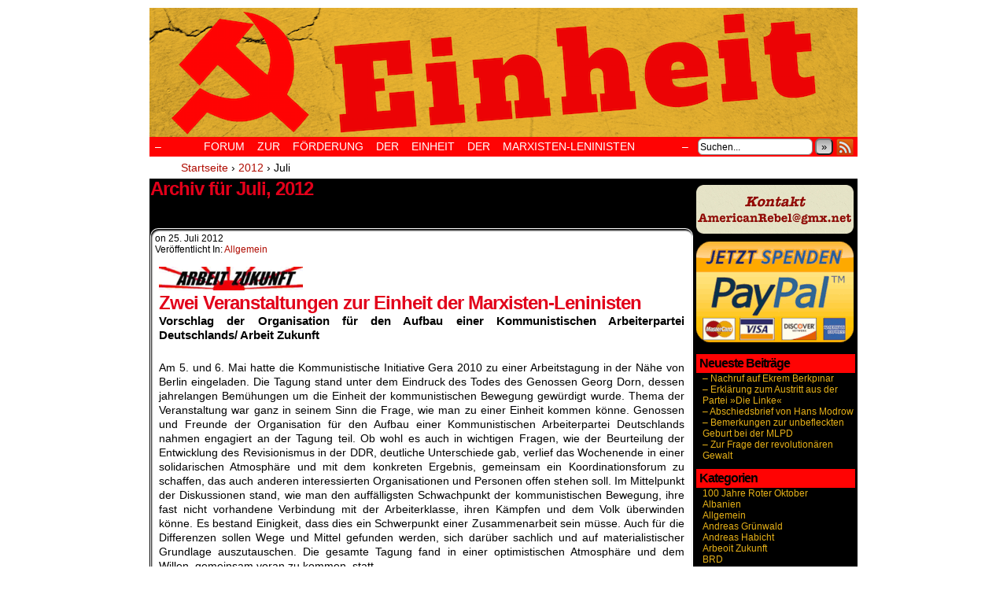

--- FILE ---
content_type: text/html; charset=UTF-8
request_url: http://www.deanreed.de/AmericanRebel/ml/2012/07/
body_size: 36814
content:
<!DOCTYPE html>
<html xmlns="http://www.w3.org/1999/xhtml" lang="de"> 
<head>
	<meta http-equiv="Content-Type" content="text/html; charset=UTF-8" />
	<link rel="stylesheet" href="http://www.deanreed.de/AmericanRebel/ml/wp-content/themes/comicpress/style.css" type="text/css" media="screen" />
	<link rel="pingback" href="http://www.deanreed.de/AmericanRebel/ml/xmlrpc.php" />
	<meta name="ComicPress" content="4.4" />

	<!-- This site is optimized with the Yoast SEO plugin v14.9 - https://yoast.com/wordpress/plugins/seo/ -->
	<title>Juli 2012 - Einheit</title>
	<meta name="robots" content="noindex, follow" />
	<meta property="og:locale" content="de_DE" />
	<meta property="og:type" content="website" />
	<meta property="og:title" content="Juli 2012 - Einheit" />
	<meta property="og:url" content="http://www.deanreed.de/AmericanRebel/ml/2012/07/" />
	<meta property="og:site_name" content="Einheit" />
	<meta name="twitter:card" content="summary_large_image" />
	<script type="application/ld+json" class="yoast-schema-graph">{"@context":"https://schema.org","@graph":[{"@type":"WebSite","@id":"http://www.deanreed.de/AmericanRebel/ml/#website","url":"http://www.deanreed.de/AmericanRebel/ml/","name":"Einheit","description":"Forum zur F\u00f6rderung der Einheit der Marxisten-Leninisten","potentialAction":[{"@type":"SearchAction","target":"http://www.deanreed.de/AmericanRebel/ml/?s={search_term_string}","query-input":"required name=search_term_string"}],"inLanguage":"de"},{"@type":"CollectionPage","@id":"http://www.deanreed.de/AmericanRebel/ml/2012/07/#webpage","url":"http://www.deanreed.de/AmericanRebel/ml/2012/07/","name":"Juli 2012 - Einheit","isPartOf":{"@id":"http://www.deanreed.de/AmericanRebel/ml/#website"},"inLanguage":"de","potentialAction":[{"@type":"ReadAction","target":["http://www.deanreed.de/AmericanRebel/ml/2012/07/"]}]}]}</script>
	<!-- / Yoast SEO plugin. -->


<link rel='dns-prefetch' href='//s.w.org' />
<link rel="alternate" type="application/rss+xml" title="Einheit &raquo; Feed" href="http://www.deanreed.de/AmericanRebel/ml/feed/" />
<link rel="alternate" type="application/rss+xml" title="Einheit &raquo; Kommentar-Feed" href="http://www.deanreed.de/AmericanRebel/ml/comments/feed/" />
		<script type="text/javascript">
			window._wpemojiSettings = {"baseUrl":"https:\/\/s.w.org\/images\/core\/emoji\/13.0.0\/72x72\/","ext":".png","svgUrl":"https:\/\/s.w.org\/images\/core\/emoji\/13.0.0\/svg\/","svgExt":".svg","source":{"concatemoji":"http:\/\/www.deanreed.de\/AmericanRebel\/ml\/wp-includes\/js\/wp-emoji-release.min.js?ver=5.5.17"}};
			!function(e,a,t){var n,r,o,i=a.createElement("canvas"),p=i.getContext&&i.getContext("2d");function s(e,t){var a=String.fromCharCode;p.clearRect(0,0,i.width,i.height),p.fillText(a.apply(this,e),0,0);e=i.toDataURL();return p.clearRect(0,0,i.width,i.height),p.fillText(a.apply(this,t),0,0),e===i.toDataURL()}function c(e){var t=a.createElement("script");t.src=e,t.defer=t.type="text/javascript",a.getElementsByTagName("head")[0].appendChild(t)}for(o=Array("flag","emoji"),t.supports={everything:!0,everythingExceptFlag:!0},r=0;r<o.length;r++)t.supports[o[r]]=function(e){if(!p||!p.fillText)return!1;switch(p.textBaseline="top",p.font="600 32px Arial",e){case"flag":return s([127987,65039,8205,9895,65039],[127987,65039,8203,9895,65039])?!1:!s([55356,56826,55356,56819],[55356,56826,8203,55356,56819])&&!s([55356,57332,56128,56423,56128,56418,56128,56421,56128,56430,56128,56423,56128,56447],[55356,57332,8203,56128,56423,8203,56128,56418,8203,56128,56421,8203,56128,56430,8203,56128,56423,8203,56128,56447]);case"emoji":return!s([55357,56424,8205,55356,57212],[55357,56424,8203,55356,57212])}return!1}(o[r]),t.supports.everything=t.supports.everything&&t.supports[o[r]],"flag"!==o[r]&&(t.supports.everythingExceptFlag=t.supports.everythingExceptFlag&&t.supports[o[r]]);t.supports.everythingExceptFlag=t.supports.everythingExceptFlag&&!t.supports.flag,t.DOMReady=!1,t.readyCallback=function(){t.DOMReady=!0},t.supports.everything||(n=function(){t.readyCallback()},a.addEventListener?(a.addEventListener("DOMContentLoaded",n,!1),e.addEventListener("load",n,!1)):(e.attachEvent("onload",n),a.attachEvent("onreadystatechange",function(){"complete"===a.readyState&&t.readyCallback()})),(n=t.source||{}).concatemoji?c(n.concatemoji):n.wpemoji&&n.twemoji&&(c(n.twemoji),c(n.wpemoji)))}(window,document,window._wpemojiSettings);
		</script>
		<style type="text/css">
img.wp-smiley,
img.emoji {
	display: inline !important;
	border: none !important;
	box-shadow: none !important;
	height: 1em !important;
	width: 1em !important;
	margin: 0 .07em !important;
	vertical-align: -0.1em !important;
	background: none !important;
	padding: 0 !important;
}
</style>
	<link rel='stylesheet' id='wp-block-library-css'  href='http://www.deanreed.de/AmericanRebel/ml/wp-includes/css/dist/block-library/style.min.css?ver=5.5.17' type='text/css' media='all' />
<script type='text/javascript' src='http://www.deanreed.de/AmericanRebel/ml/wp-includes/js/jquery/jquery.js?ver=1.12.4-wp' id='jquery-core-js'></script>
<script type='text/javascript' src='http://www.deanreed.de/AmericanRebel/ml/wp-content/plugins/hide-this-part/js.js?ver=5.5.17' id='hide-this-part-js-js'></script>
<link rel="https://api.w.org/" href="http://www.deanreed.de/AmericanRebel/ml/wp-json/" /><link rel="EditURI" type="application/rsd+xml" title="RSD" href="http://www.deanreed.de/AmericanRebel/ml/xmlrpc.php?rsd" />
<link rel="wlwmanifest" type="application/wlwmanifest+xml" href="http://www.deanreed.de/AmericanRebel/ml/wp-includes/wlwmanifest.xml" /> 
<meta name="generator" content="WordPress 5.5.17" />

<link rel="stylesheet" href="http://www.deanreed.de/AmericanRebel/ml/wp-content/plugins/count-per-day/counter.css" type="text/css" />
<link rel="stylesheet" href="http://www.deanreed.de/AmericanRebel/ml/wp-content/plugins/hide-this-part/style.css" type="text/css" media="screen" />
<!--Customizer CSS-->
<style type="text/css">
	#page { width: 900px; max-width: 900px; }
	#add-width { width: 6px; }
	#content-column { width: 690px; max-width: 100%; }
	#sidebar-right { width: 204px; }
	#sidebar-left { width: 204px; }
	#menubar-wrapper { background-color: #ff0303!important; }
	#subcontent-wrapper { background-color: #000000!important; }
	.narrowcolumn, .widecolumn { background-color: #000000!important; }
	.uentry, #comment-wrapper, #wp-paginav, .blognav, #pagenav { background-color: #ffffff!important; }
	h2.widget-title { color: #000000!important; }
	.sidebar .widget a { color: #e5b018!important; }
	.entry a, .blognav a, #paginav a, #pagenav a { color: #000000!important; }
	.header-info { display: inline-block; float: left; padding: 0; }
	.header-info h1 { margin: 0; padding: 0; background: url("http://www.deanreed.de/AmericanRebel/ml/wp-content/uploads/2017/03/Einheit_logo.png") top left no-repeat; background-size: contain; display: cover; }
	.header-info h1 a { padding: 0; margin: 0; height: 120px; width: 180px; text-indent: -9999px; white-space: nowrap; overflow: hidden; display: block;}
	.header-info .description { display: none!important; }
</style>
<!--/Customizer CSS-->
      <style type="text/css">
	#header { width: 900px; height: 164px; background: url('http://www.deanreed.de/AmericanRebel/ml/wp-content/uploads/2017/03/cropped-Einheit_900_164.png') top center no-repeat; overflow: hidden; }
	#header h1, #header .description { display: none; }
</style>
	</head>

<body class="archive date user-guest chrome pm night evening mon layout-2cr scheme-none rounded-posts">
<div id="page-wrap">
	<div id="page">
		<header id="header">
			<div class="header-info">
				<h1><a href="http://www.deanreed.de/AmericanRebel/ml">Einheit</a></h1>
				<div class="description">Forum zur Förderung der Einheit der Marxisten-Leninisten</div>
			</div>
						<div class="clear"></div>
		</header>

		<div id="menubar-wrapper">
			<div class="menu-container">
								<div class="menu"><ul>
<li class="page_item page-item-434"><a href="http://www.deanreed.de/AmericanRebel/ml/434-2/">&#8211;</a></li>
<li class="page_item page-item-188"><a href="http://www.deanreed.de/AmericanRebel/ml/forum-zur-foerderung-der-einheit-der-marxisten-leninisten/">&nbsp;&nbsp;&nbsp;&nbsp;&nbsp;&nbsp;&nbsp;&nbsp;&nbsp;&nbsp;Forum &nbsp;&nbsp; zur &nbsp;&nbsp; Förderung &nbsp;&nbsp; der &nbsp;&nbsp; Einheit &nbsp;&nbsp; der &nbsp;&nbsp; Marxisten-Leninisten&nbsp;&nbsp;&nbsp;&nbsp;&nbsp;&nbsp;&nbsp;&nbsp;&nbsp;&nbsp;&nbsp;&nbsp;&nbsp;&nbsp;&nbsp;&#8211;</a></li>
</ul></div>
				<div class="menunav">
										<div class="menunav-search">
						<form method="get" class="searchform" action="http://www.deanreed.de/AmericanRebel/ml">
	<input type="text" value="Suchen..." name="s" class="s-search" onfocus="this.value=(this.value=='Suchen...') ? '' : this.value;" onblur="this.value=(this.value=='') ? 'Suchen...' : this.value;" />
	<button type="submit">&raquo;</button>
</form>
<div class="clear"></div>					</div>
										<div class="menunav-social-wrapper"><a href="http://www.deanreed.de/AmericanRebel/ml/feed/" target="_blank" title="RSS-Feed" class="menunav-social menunav-rss2">RSS</a>
<div class="clear"></div></div>
									</div>
				<div class="clear"></div>
			</div>
			<div class="clear"></div>
		</div>
	<div id="breadcrumb-wrapper"><div class="breadcrumbs"><div class="breadcrumbs"><span itemscope itemtype="http://data-vocabulary.org/Breadcrumb"><a href="http://www.deanreed.de/AmericanRebel/ml/" itemprop="url"><span itemprop="title">Startseite</span></a></span> <span class="sep">›</span> <span itemscope itemtype="http://data-vocabulary.org/Breadcrumb"><a href="http://www.deanreed.de/AmericanRebel/ml/2012/" itemprop="url"><span itemprop="title">2012</span></a></span> <span class="sep">›</span> <span class="current">Juli</span></div><!-- .breadcrumbs --></div></div><div id="content-wrapper">
	
			
	<div id="subcontent-wrapper">
		<div id="content-column">
			<div id="content" class="narrowcolumn">		
					<h2 class="page-title">Archiv für Juli, 2012</h2>
			<div class="archiveresults">1 Ergebnis.</div>
		<div class="clear"></div>
	<article id="post-495" class="post-495 post type-post status-publish format-standard hentry category-allgemein uentry postonpage-1 odd post-author-nico-kiel">
	<div class="post-content">
						<div class="post-info">
						<div class="post-text">
				<span class="posted-on">on&nbsp;</span><span class="post-date">25. Juli 2012</span>
<div class="post-cat">Veröffentlicht in:  <a href="http://www.deanreed.de/AmericanRebel/ml/category/allgemein/" rel="category tag">Allgemein</a></div>
			</div>
			<div class="clear"></div>
		</div>
		<div class="clear"></div>
		<div class="entry">
			<h4 style="text-align: justify;"><strong><img loading="lazy" class="alignnone wp-image-499" src="http://www.deanreed.de/AmericanRebel/ml/wp-content/uploads/2012/07/azlogo.gif" alt="" width="183" height="30" /></strong></h4>
<h2 style="text-align: justify;">Zwei Veranstaltungen zur Einheit der Marxisten-Leninisten</h2>
<h4 style="text-align: justify;"><strong>Vorschlag der Organisation für den Aufbau einer Kommunistischen Arbeiterpartei Deutschlands/ Arbeit Zukunft<br />
<span style="color: #ffffff;">.</span><br />
</strong></h4>
<p style="text-align: justify;">Am 5. und 6. Mai hatte die Kommunistische Initiative Gera 2010 zu einer Arbeitstagung in der Nähe von Berlin eingeladen. Die Tagung stand unter dem Eindruck des Todes des Genossen Georg Dorn, dessen jahrelangen Bemühungen um die Einheit der kommunistischen Bewegung gewürdigt wurde. Thema der Veranstaltung war ganz in seinem Sinn die Frage, wie man zu einer Einheit kommen könne. Genossen und Freunde der Organisation für den Aufbau einer Kommunistischen Arbeiterpartei Deutschlands nahmen engagiert an der Tagung teil. Ob wohl es auch in wichtigen Fragen, wie der Beurteilung der Entwicklung des Revisionismus in der DDR, deutliche Unterschiede gab, verlief das Wochenende in einer solidarischen Atmosphäre und mit dem konkreten Ergebnis, gemeinsam ein Koordinationsforum zu schaffen, das auch anderen interessierten Organisationen und Personen offen stehen soll. Im Mittelpunkt der Diskussionen stand, wie man den auffälligsten Schwachpunkt der kommunistischen Bewegung, ihre fast nicht vorhandene Verbindung mit der Arbeiterklasse, ihren Kämpfen und dem Volk überwinden könne. Es bestand Einigkeit, dass dies ein Schwerpunkt einer Zusammenarbeit sein müsse. Auch für die Differenzen sollen Wege und Mittel gefunden werden, sich darüber sachlich und auf materialistischer Grundlage auszutauschen. Die gesamte Tagung fand in einer optimistischen Atmosphäre und dem Willen, gemeinsam voran zu kommen, statt.</p>
<p style="text-align: justify;">Am 9.6.12 hatte die KPD Rote Fahne zu einem halbtägigen Treffen zum Thema der Einheit der Marxisten-Leninisten nach Berlin eingeladen. Über 100 Teilnehmer/innen zeigten, wie groß das Interesse an dieser Frage ist. Auch hier nahmen Genossen und Freunde der Organisation für den Aufbau einer Kommunistischen Arbeiterpartei Deutschlands teil. In einem Beitrag (siehe nebenstehende Rede) konnten wir unsere Vorstellungen darlegen. Dazu verteilten wir einen schriftlichen Vorschlag, wie man voran kommen könne. Unser Beitrag erhielt viel Beifall. Leider war bei der knapp bemessenen Zeit eine Diskussion gar nicht möglich. Die Zeit reichte nur dazu, dass verschiedene Organisationen und einzelne Genoss/innen kurze Stellungnahmen abgeben konnten. Die vielen Fragen und Probleme, die die Teilnehmer/innen bewegten, konnten so noch nicht einmal andiskutiert werden. Trotzdem war aus unserer Sicht dies ein erster Schritt, dem weitere folgen müssen. In Zukunft muss jedoch darauf geachtet werden, dass ausreichend Zeit für eine vertiefte Diskussion vorhanden ist.</p>
<p style="text-align: justify;">Weil keine Zeit für Diskussionen war und wir mit einzelnen Formulierungen nicht einverstanden waren, enthielten wir uns bei der Abstimmung über die Abschlusserklärung. Ebenso enthielten wir uns bei einer Resolution zu Syrien, die zwar korrekt die ausländische Intervention verurteilte, zugleich aber das Assad-Regime als legitim darstellte. Einer Resolution zur Unterstützung streikender griechischer Arbeiter stimmten wir zu.</p>
<p style="text-align: justify;">
<p style="text-align: justify;"><strong>Vorschlag der Organisation für den Aufbau einer Kommunistischen Arbeiterpartei Deutschlands/ Arbeit Zukunft</strong></p>
<p style="text-align: justify;">(Dieser Vorschlag wurde  auf beiden Veranstaltungen präsentiert.)</p>
<p style="text-align: justify;">
<p style="text-align: justify;"><strong>Es wird ein Koordinationskomitee gebildet.</strong></p>
<p style="text-align: justify;">Dieses tagt öffentlich. Das Komitee soll nicht per Beschlüssen sondern durch Diskussion und Überzeugung die Zusammenarbeit schrittweise verbessern. Es hat drei Aufgaben:</p>
<p style="text-align: justify;">1. Klärung, was im Klassenkampf los ist und wo wir gemeinsam auftreten können.</p>
<p style="text-align: justify;">2. Klärung der wichtigsten Differenzen und Schaffung von Möglichkeiten (Seminare, Schulungen), um diese Fragen sachlich und solidarisch zu bearbeiten.</p>
<p style="text-align: justify;">3. Gegenseitige Hilfe und Solidarität. Das Komitee solle nicht per Beschlüssen sondern durch Diskussion und Überzeugung die Zusammenarbeit schrittweise verbessern.</p>
<p style="text-align: justify;">
<p style="text-align: justify;"><strong>Warum machen wir diesen Vorschlag?</strong></p>
<p style="text-align: justify;">Zu 1.<br />
Die Kommunisten in Deutschland sind nur noch schwach in der Arbeiterklasse und im Volk verankert. Der Einfluss im Klassenkampf ist marginal. Zugleich greift das Kapital die Arbeiterklasse gnadenlos an. Hier ist es wichtig, gemeinsam am Klassenkampf teilzunehmen, die Kräfte zu bündeln.</p>
<p style="text-align: justify;">Der gemeinsame Kampf schafft zudem Vertrauen. Es hilft sich kennen zu lernen und auch zu sehen, was jeder real für die Arbeiterklasse leistet.</p>
<p style="text-align: justify;">Zu 2.<br />
Wir haben sicher unter den revolutionären, kommunistischen, marxistisch-leninistischen Kräften in diesem Land viele gemeinsame Positionen. Dies gilt es herauszuarbeiten und festzuhalten. Darüber hinaus müssen aber auch die unterschiedlichen Positionen gesammelt und dann geklärt werden. So gibt es z.B. zur Frage des Revisionismus und der revisionistischen Entartung unterschiedliche Positionen. Wenn der Marxismus eine Wissenschaft ist – und das ist er – dann muss es beispielsweise möglich sein, wissenschaftlich fundierte Kriterien auszuarbeiten, was Sozialismus ist, was seine grundlegenden Kennzeichen sind. Dann muss es auch möglich sein, historisch zu überprüfen, wann und wie davon abgewichen wurde, welche Ursachen das hatte und zu welchen Konsequenzen das für den Charakter der Gesellschaft führte. Diese Klärungsarbeit erfordert eine Plattform für eine solidarische, sachliche Auseinandersetzung.</p>
<p style="text-align: justify;">Zu3.<br />
Aus unserer Sicht haben alle derzeit bestehenden Organisationen mit marxistisch-leninistischem Anspruch bedingt durch die Zersplitterung ihre Mängel und Schwächen, aber auch Stärken. Zudem sind die einzelnen Organisationen oft schwach und können sich gegen Angriffe des Klassenfeindes nur mit Mühe wehren. Das gilt noch mehr für Einzelpersonen, die sich derzeit wegen der Zersplitterung keiner Organisation anschließen. Hier können wir uns gegenseitig helfen und unterstützen. Das schafft Vertrauen und eine solidarische Atmosphäre. Es erleichtert die Überwindung von Vorurteilen und Hindernissen.<br />
<span style="color: #ffffff;">.</span></p>
<p style="text-align: justify;"><a href="http://www.deanreed.de/AmericanRebel/ml/?p=495#respund" target="_blank"><img loading="lazy" class="alignright wp-image-398" src="http://www.deanreed.de/AmericanRebel/ml/wp-content/uploads/2017/03/ar_kommentar-1.png" alt="Sag uns deine Meinung zum Artikel mit einem Kommentar" width="627" height="20" /></a></p>
			<div class="clear"></div>
		</div>
		<div class="post-extras">
						<div class="comment-link">
				<a href="http://www.deanreed.de/AmericanRebel/ml/495/#respond"><span class="comment-balloon comment-balloon-empty">&nbsp;</span>Comment&nbsp;</a>			</div>
						<div class="clear"></div>
		</div>
				<div class="clear"></div>
	</div>
	<div class="clear"></div>
</article>
	<div class="clear"></div>
		

								</div>
		</div>
<div id="sidebar-right">
    <div class="sidebar">
        <div id="text-9" class="widget widget_text">
<div class="widget-content">
			<div class="textwidget"><p><a href="mailto:americanregel@gmx.net" target="_blank" rel="noopener noreferrer"><img loading="lazy" class="aligncenter wp-image-8917" src="http://www.deanreed.de/AmericanRebel/2017/wp-content/uploads/2018/01/kontakt_ar.gif" alt="" width="200" height="62" /></a></p>
<p><a href="http://www.deanreed.de/AmericanRebel/2017/?p=1576" target="_blank" rel="noopener noreferrer"><img loading="lazy" class="aligncenter wp-image-13729 size-full" src="http://www.deanreed.de/AmericanRebel/2017/wp-content/uploads/2018/05/paypal.gif" alt="" width="200" height="128" /></a></p>
</div>
		</div>
<div class="clear"></div>
</div>

		<div id="recent-posts-2" class="widget widget_recent_entries">
<div class="widget-content">

		<h2 class="widget-title">Neueste Beiträge</h2>

		<ul>
											<li>
					<a href="http://www.deanreed.de/AmericanRebel/ml/1639/">&#8211; Nachruf auf Ekrem Berkpınar</a>
									</li>
											<li>
					<a href="http://www.deanreed.de/AmericanRebel/ml/erklaerung-zum-austritt-aus-der-partei-die-linke/">&#8211; Erklärung zum Austritt aus der Partei »Die Linke«</a>
									</li>
											<li>
					<a href="http://www.deanreed.de/AmericanRebel/ml/abschiedsbrief-von-hans-modrow/">&#8211; Abschiedsbrief von Hans Modrow</a>
									</li>
											<li>
					<a href="http://www.deanreed.de/AmericanRebel/ml/bemerkungen-zur-unbefleckten-geburt-bei-der-mlpd/">&#8211; Bemerkungen zur unbefleckten Geburt bei der MLPD</a>
									</li>
											<li>
					<a href="http://www.deanreed.de/AmericanRebel/ml/zur-frage-der-revolutionaeren-gewalt/">&#8211; Zur Frage der revolutionären Gewalt</a>
									</li>
					</ul>

		</div>
<div class="clear"></div>
</div>
<div id="categories-2" class="widget widget_categories">
<div class="widget-content">
<h2 class="widget-title">Kategorien</h2>

			<ul>
					<li class="cat-item cat-item-21"><a href="http://www.deanreed.de/AmericanRebel/ml/category/100-jahre-roter-oktober/">100 Jahre Roter Oktober</a>
</li>
	<li class="cat-item cat-item-22"><a href="http://www.deanreed.de/AmericanRebel/ml/category/albanien/">Albanien</a>
</li>
	<li class="cat-item cat-item-1"><a href="http://www.deanreed.de/AmericanRebel/ml/category/allgemein/">Allgemein</a>
</li>
	<li class="cat-item cat-item-41"><a href="http://www.deanreed.de/AmericanRebel/ml/category/andreas-gruenwald/">Andreas Grünwald</a>
</li>
	<li class="cat-item cat-item-25"><a href="http://www.deanreed.de/AmericanRebel/ml/category/andreas-habicht/">Andreas Habicht</a>
</li>
	<li class="cat-item cat-item-27"><a href="http://www.deanreed.de/AmericanRebel/ml/category/arbeoit-zukunft/">Arbeoit Zukunft</a>
</li>
	<li class="cat-item cat-item-16"><a href="http://www.deanreed.de/AmericanRebel/ml/category/brd/">BRD</a>
</li>
	<li class="cat-item cat-item-12"><a href="http://www.deanreed.de/AmericanRebel/ml/category/buchankuendigungen/">Buchankündigungen</a>
</li>
	<li class="cat-item cat-item-15"><a href="http://www.deanreed.de/AmericanRebel/ml/category/ddr/">DDR</a>
</li>
	<li class="cat-item cat-item-18"><a href="http://www.deanreed.de/AmericanRebel/ml/category/die-sprache-der-herrschaft/">Die Sprache der Herrschaft</a>
</li>
	<li class="cat-item cat-item-24"><a href="http://www.deanreed.de/AmericanRebel/ml/category/diethard-moeller/">Diethard Möller</a>
</li>
	<li class="cat-item cat-item-20"><a href="http://www.deanreed.de/AmericanRebel/ml/category/dkp/">DKP</a>
</li>
	<li class="cat-item cat-item-19"><a href="http://www.deanreed.de/AmericanRebel/ml/category/ehrungen/">Ehrungen</a>
</li>
	<li class="cat-item cat-item-9"><a href="http://www.deanreed.de/AmericanRebel/ml/category/einheit/">Einheit</a>
</li>
	<li class="cat-item cat-item-23"><a href="http://www.deanreed.de/AmericanRebel/ml/category/einheit-kampf/">Einheit &amp; Kampf</a>
</li>
	<li class="cat-item cat-item-3"><a href="http://www.deanreed.de/AmericanRebel/ml/category/engels/">Engels</a>
</li>
	<li class="cat-item cat-item-29"><a href="http://www.deanreed.de/AmericanRebel/ml/category/fiete-jensen/">Fiete Jensen</a>
</li>
	<li class="cat-item cat-item-45"><a href="http://www.deanreed.de/AmericanRebel/ml/category/friedenskampf/">Friedenskampf</a>
</li>
	<li class="cat-item cat-item-31"><a href="http://www.deanreed.de/AmericanRebel/ml/category/hosteni/">Hosteni</a>
</li>
	<li class="cat-item cat-item-17"><a href="http://www.deanreed.de/AmericanRebel/ml/category/international/">International</a>
</li>
	<li class="cat-item cat-item-49"><a href="http://www.deanreed.de/AmericanRebel/ml/category/kommunistischer-aufbau/">Kommunistischer Aufbau</a>
</li>
	<li class="cat-item cat-item-10"><a href="http://www.deanreed.de/AmericanRebel/ml/category/kp-kp-ml/">KP / KP-ML</a>
</li>
	<li class="cat-item cat-item-4"><a href="http://www.deanreed.de/AmericanRebel/ml/category/lenin/">Lenin</a>
</li>
	<li class="cat-item cat-item-11"><a href="http://www.deanreed.de/AmericanRebel/ml/category/literatur/">Literatur</a>
</li>
	<li class="cat-item cat-item-26"><a href="http://www.deanreed.de/AmericanRebel/ml/category/lothar-haeupt/">Lothar Häupt</a>
</li>
	<li class="cat-item cat-item-43"><a href="http://www.deanreed.de/AmericanRebel/ml/category/lupo/">Lupo</a>
</li>
	<li class="cat-item cat-item-42"><a href="http://www.deanreed.de/AmericanRebel/ml/category/martin-emko/">Martin Emko</a>
</li>
	<li class="cat-item cat-item-2"><a href="http://www.deanreed.de/AmericanRebel/ml/category/marx/">Marx</a>
</li>
	<li class="cat-item cat-item-30"><a href="http://www.deanreed.de/AmericanRebel/ml/category/nachruf/">Nachruf</a>
</li>
	<li class="cat-item cat-item-55"><a href="http://www.deanreed.de/AmericanRebel/ml/category/parolengroeler/">Parolengröler</a>
</li>
	<li class="cat-item cat-item-8"><a href="http://www.deanreed.de/AmericanRebel/ml/category/reformismus/">Reformismus</a>
</li>
	<li class="cat-item cat-item-7"><a href="http://www.deanreed.de/AmericanRebel/ml/category/revisionismus/">Revisionismus</a>
</li>
	<li class="cat-item cat-item-5"><a href="http://www.deanreed.de/AmericanRebel/ml/category/stalin/">Stalin</a>
</li>
	<li class="cat-item cat-item-28"><a href="http://www.deanreed.de/AmericanRebel/ml/category/trauer/">Trauer</a>
</li>
	<li class="cat-item cat-item-6"><a href="http://www.deanreed.de/AmericanRebel/ml/category/trotzkismus/">Trotzkismus</a>
</li>
	<li class="cat-item cat-item-44"><a href="http://www.deanreed.de/AmericanRebel/ml/category/umwelt/">Umwelt</a>
</li>
			</ul>

			</div>
<div class="clear"></div>
</div>
<div id="archives-2" class="widget widget_archive">
<div class="widget-content">
<h2 class="widget-title">Archiv</h2>

			<ul>
					<li><a href='http://www.deanreed.de/AmericanRebel/ml/2025/08/'>August 2025</a></li>
	<li><a href='http://www.deanreed.de/AmericanRebel/ml/2022/03/'>März 2022</a></li>
	<li><a href='http://www.deanreed.de/AmericanRebel/ml/2022/01/'>Januar 2022</a></li>
	<li><a href='http://www.deanreed.de/AmericanRebel/ml/2021/12/'>Dezember 2021</a></li>
	<li><a href='http://www.deanreed.de/AmericanRebel/ml/2020/09/'>September 2020</a></li>
	<li><a href='http://www.deanreed.de/AmericanRebel/ml/2020/01/'>Januar 2020</a></li>
	<li><a href='http://www.deanreed.de/AmericanRebel/ml/2019/11/'>November 2019</a></li>
	<li><a href='http://www.deanreed.de/AmericanRebel/ml/2019/10/'>Oktober 2019</a></li>
	<li><a href='http://www.deanreed.de/AmericanRebel/ml/2019/08/'>August 2019</a></li>
	<li><a href='http://www.deanreed.de/AmericanRebel/ml/2019/07/'>Juli 2019</a></li>
	<li><a href='http://www.deanreed.de/AmericanRebel/ml/2019/06/'>Juni 2019</a></li>
	<li><a href='http://www.deanreed.de/AmericanRebel/ml/2019/05/'>Mai 2019</a></li>
	<li><a href='http://www.deanreed.de/AmericanRebel/ml/2019/04/'>April 2019</a></li>
	<li><a href='http://www.deanreed.de/AmericanRebel/ml/2019/01/'>Januar 2019</a></li>
	<li><a href='http://www.deanreed.de/AmericanRebel/ml/2018/10/'>Oktober 2018</a></li>
	<li><a href='http://www.deanreed.de/AmericanRebel/ml/2018/05/'>Mai 2018</a></li>
	<li><a href='http://www.deanreed.de/AmericanRebel/ml/2018/04/'>April 2018</a></li>
	<li><a href='http://www.deanreed.de/AmericanRebel/ml/2018/03/'>März 2018</a></li>
	<li><a href='http://www.deanreed.de/AmericanRebel/ml/2018/02/'>Februar 2018</a></li>
	<li><a href='http://www.deanreed.de/AmericanRebel/ml/2018/01/'>Januar 2018</a></li>
	<li><a href='http://www.deanreed.de/AmericanRebel/ml/2017/12/'>Dezember 2017</a></li>
	<li><a href='http://www.deanreed.de/AmericanRebel/ml/2017/11/'>November 2017</a></li>
	<li><a href='http://www.deanreed.de/AmericanRebel/ml/2017/10/'>Oktober 2017</a></li>
	<li><a href='http://www.deanreed.de/AmericanRebel/ml/2017/09/'>September 2017</a></li>
	<li><a href='http://www.deanreed.de/AmericanRebel/ml/2017/08/'>August 2017</a></li>
	<li><a href='http://www.deanreed.de/AmericanRebel/ml/2017/07/'>Juli 2017</a></li>
	<li><a href='http://www.deanreed.de/AmericanRebel/ml/2017/06/'>Juni 2017</a></li>
	<li><a href='http://www.deanreed.de/AmericanRebel/ml/2017/05/'>Mai 2017</a></li>
	<li><a href='http://www.deanreed.de/AmericanRebel/ml/2017/04/'>April 2017</a></li>
	<li><a href='http://www.deanreed.de/AmericanRebel/ml/2017/03/'>März 2017</a></li>
	<li><a href='http://www.deanreed.de/AmericanRebel/ml/2017/02/'>Februar 2017</a></li>
	<li><a href='http://www.deanreed.de/AmericanRebel/ml/2017/01/'>Januar 2017</a></li>
	<li><a href='http://www.deanreed.de/AmericanRebel/ml/2016/11/'>November 2016</a></li>
	<li><a href='http://www.deanreed.de/AmericanRebel/ml/2016/10/'>Oktober 2016</a></li>
	<li><a href='http://www.deanreed.de/AmericanRebel/ml/2013/10/'>Oktober 2013</a></li>
	<li><a href='http://www.deanreed.de/AmericanRebel/ml/2013/05/'>Mai 2013</a></li>
	<li><a href='http://www.deanreed.de/AmericanRebel/ml/2012/07/' aria-current="page">Juli 2012</a></li>
	<li><a href='http://www.deanreed.de/AmericanRebel/ml/2011/01/'>Januar 2011</a></li>
	<li><a href='http://www.deanreed.de/AmericanRebel/ml/2009/11/'>November 2009</a></li>
	<li><a href='http://www.deanreed.de/AmericanRebel/ml/2002/08/'>August 2002</a></li>
	<li><a href='http://www.deanreed.de/AmericanRebel/ml/2002/04/'>April 2002</a></li>
	<li><a href='http://www.deanreed.de/AmericanRebel/ml/1999/11/'>November 1999</a></li>
	<li><a href='http://www.deanreed.de/AmericanRebel/ml/1925/03/'>März 1925</a></li>
			</ul>

			</div>
<div class="clear"></div>
</div>
<div id="text-6" class="widget widget_text">
<div class="widget-content">
<h2 class="widget-title">Links</h2>
			<div class="textwidget"><p><a href="http://www.deanreed.de/AmericanRebel/2017/?p=1576" target="_blank" rel="noopener noreferrer"><img loading="lazy" class="aligncenter wp-image-994 size-full" src="http://www.deanreed.de/AmericanRebel/ml/wp-content/uploads/2017/09/Spende_AR.jpg" alt="Spendenaufruf" width="200" height="62" /></a></p>
<p><a href="http://www.deanreed.de/AmericanRebel/ak/" target="_blank" rel="noopener noreferrer"><img loading="lazy" class="aligncenter wp-image-10148" src="http://www.deanreed.de/AmericanRebel/2017/wp-content/uploads/2018/02/ak.gif" alt="Arbeiterkampf" width="200" height="62" /></a></p>
<p><a href="http://www.hartz-iv-nachrichten.de/" target="_blank" rel="noopener noreferrer"><img loading="lazy" class="aligncenter wp-image-992" src="http://www.deanreed.de/AmericanRebel/ml/wp-content/uploads/2017/09/hartz_4.jpg" alt="Hartz-IV-Nachrichten" width="200" height="62" /></a></p>
<p><a href="http://www.americanrebel.de/" target="_blank" rel="noopener noreferrer"><img loading="lazy" class="aligncenter wp-image-990" src="http://www.deanreed.de/AmericanRebel/ml/wp-content/uploads/2017/09/American_Rebel.jpg" alt="American Rebel" width="200" height="62" /></a></p>
<p><a href="http://www.elcantor.de/" target="_blank" rel="noopener noreferrer"><img loading="lazy" class="aligncenter wp-image-993" src="http://www.deanreed.de/AmericanRebel/ml/wp-content/uploads/2017/09/El_Cantor.jpg" alt="El Cantor" width="200" height="62" /></a></p>
<p><a href="http://www.deanreed.de/AmericanRebel/2017/?p=3147" target="_blank" rel="noopener noreferrer"><img loading="lazy" class="aligncenter wp-image-991" src="http://www.deanreed.de/AmericanRebel/ml/wp-content/uploads/2017/09/Edition_AR.jpg" alt="Edition American Rebel" width="200" height="62" /></a></p>
<p><a href="https://www.ebay.de/sch/american-rebel/m.html?item=322683844107&amp;hash=item4b2174b60b%3Ag%3AKU4AAOSwyI5ZoZdA&amp;rt=nc&amp;_trksid=p2047675.l2562" target="_blank" rel="noopener noreferrer"><img loading="lazy" class="aligncenter wp-image-6462" src="http://www.deanreed.de/AmericanRebel/2017/wp-content/uploads/2017/09/eBay_AR.jpg" alt="eBay-Shop American Rebel" width="200" height="62" /></a></p>
<p><a href="https://www.youtube.com/playlist?list=PLaRUNcNZocg2xb4_ZKGSveGyHd5W8fv4y" target="_blank" rel="noopener noreferrer"><img loading="lazy" class="aligncenter wp-image-8919" src="http://www.deanreed.de/AmericanRebel/2017/wp-content/uploads/2018/01/you_tube.gif" alt="You Tube Channel" width="200" height="62" /></a></p>
<p><a href="http://www.deanreed.de/AmericanRebel/2017/?p=6521" target="_blank" rel="noopener noreferrer"><img loading="lazy" class="aligncenter wp-image-6465" src="http://www.deanreed.de/AmericanRebel/2017/wp-content/uploads/2017/09/kalender.jpg" alt="Unser Kalender der Jahrestage und Ereignisse" width="200" height="62" /></a></p>
<p><a href="http://www.deanreed.de/AmericanRebel/2017/?p=8128" target="_blank" rel="noopener noreferrer"><img loading="lazy" class="aligncenter wp-image-8918" src="http://www.deanreed.de/AmericanRebel/2017/wp-content/uploads/2018/01/neues_projekt.gif" alt="Neues Projekt" width="200" height="62" /></a></p>
<p><a href="http://www.deanreed.de/AmericanRebel/2017/?p=1140"><img loading="lazy" class="aligncenter wp-image-6463" src="http://www.deanreed.de/AmericanRebel/2017/wp-content/uploads/2017/09/Redaktionsbeirat.jpg" alt="Der Reaktionsbeirat" width="200" height="62" /></a></p>
<p><a href="http://www.deanreed.de/AmericanRebel/ml/?p=1653"><img loading="lazy" class="aligncenter wp-image-1674" src="http://www.deanreed.de/AmericanRebel/ml/wp-content/uploads/2018/09/k_online.gif" alt="Kommunisten Online" width="200" height="71" /></a></p>
<p><a href="https://www.rote-hilfe.de/ueber-uns/ueber-uns" target="_blank" rel="noopener noreferrer"><img loading="lazy" class="aligncenter wp-image-903" src="http://www.deanreed.de/AmericanRebel/ml/wp-content/uploads/2017/09/RH.webbanner.jpeg" alt="Rote Hilfe e.V. Spendenaufruf" width="200" height="580" srcset="http://www.deanreed.de/AmericanRebel/ml/wp-content/uploads/2017/09/RH.webbanner.jpeg 203w, http://www.deanreed.de/AmericanRebel/ml/wp-content/uploads/2017/09/RH.webbanner-103x300.jpeg 103w" sizes="(max-width: 200px) 100vw, 200px" /></a></p>
</div>
		</div>
<div class="clear"></div>
</div>
<div id="comicpress_control_panel_widget-2" class="widget comicpress_control_panel_widget">
<div class="widget-content">
<h2 class="widget-title">Autoren Login</h2>
			
		<form name="loginform" id="loginform" action="http://www.deanreed.de/AmericanRebel/ml/wp-login.php" method="post">
			
			<p class="login-username">
				<label for="user_login">Benutzername</label>
				<input type="text" name="log" id="user_login" class="input" value="" size="20" />
			</p>
			<p class="login-password">
				<label for="user_pass">Passwort</label>
				<input type="password" name="pwd" id="user_pass" class="input" value="" size="20" />
			</p>
			
			<p class="login-remember"><label><input name="rememberme" type="checkbox" id="rememberme" value="forever" /> Angemeldet bleiben</label></p>
			<p class="login-submit">
				<input type="submit" name="wp-submit" id="wp-submit" class="button button-primary" value="Anmelden" />
				<input type="hidden" name="redirect_to" value="http://www.deanreed.de/AmericanRebel/ml/2012/07/" />
			</p>
			
		</form>			<ul>
							<li><a href="http://www.deanreed.de/AmericanRebel/ml/wp-register.php">Registrieren</a></li>
						<li><a href="http://www.deanreed.de/AmericanRebel/ml/wp-login.php?action=lostpassword">Passwort wiederherstellen</a></li>
			</ul>
				</div>
<div class="clear"></div>
</div>
<div id="text-10" class="widget widget_text">
<div class="widget-content">
			<div class="textwidget"><p><center><a href="http://www.deanreed.de/AmericanRebel/2017/?p=1140#Impressum" target="_blank" rel="noopener noreferrer">Impressum</a></center><center><a href="http://www.deanreed.de/AmericanRebel/2017/?p=1140#datenschutz" target="_blank" rel="noopener noreferrer">Datenschutzerklärung</a></center></p>
</div>
		</div>
<div class="clear"></div>
</div>
    </div>
</div>		<div class="clear"></div>
	</div>
</div>
		<footer id="footer">
				<div id="footer-sidebar-wrapper">
				</div>
		<div class="clear"></div>
		<div id="footer-menubar-wrapper">
						<div class="clear"></div>
		</div>
					</footer>	
		</div> <!-- // #page -->
</div> <!-- / #page-wrap -->
<script type='text/javascript' src='http://www.deanreed.de/AmericanRebel/ml/wp-content/themes/comicpress/js/scroll.js' id='comicpress_scroll-js'></script>
<script type='text/javascript' src='http://www.deanreed.de/AmericanRebel/ml/wp-includes/js/wp-embed.min.js?ver=5.5.17' id='wp-embed-js'></script>
</body>
</html>